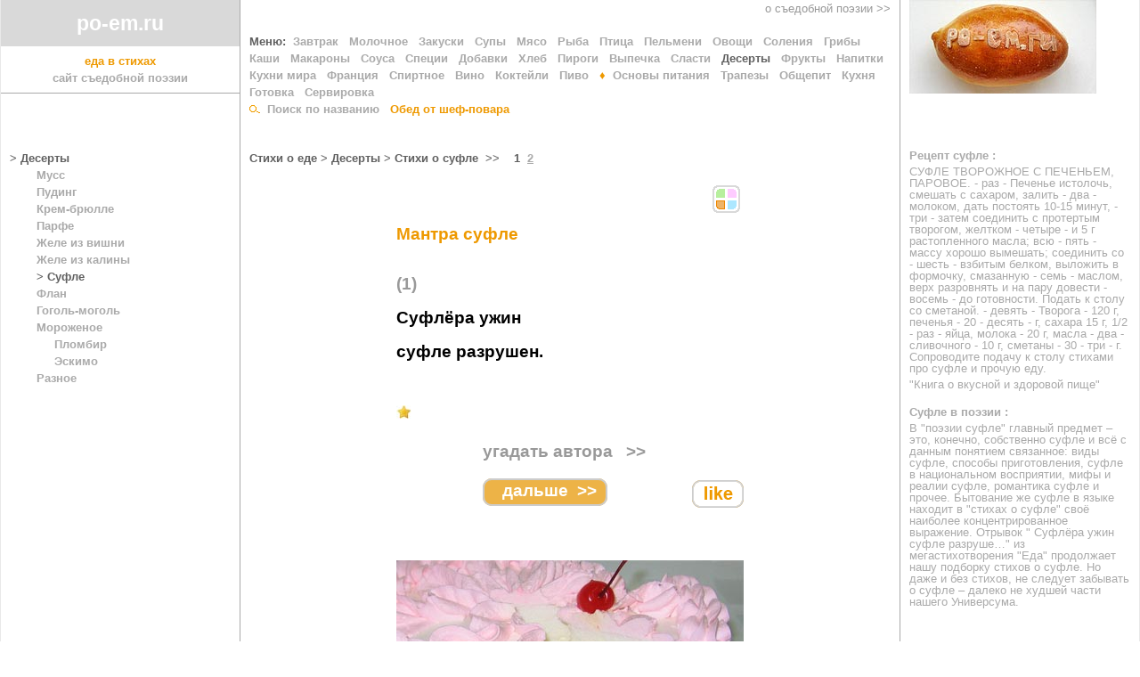

--- FILE ---
content_type: text/html; charset=utf-8
request_url: https://www.po-em.ru/stihi/desserty/sufle-1.html
body_size: 11221
content:
<!DOCTYPE HTML PUBLIC "-//W3C//DTD HTML 4.0 Transitional//EN">

<HTML>
    <HEAD><TITLE>Стихи про суфле с рецептами и фото - Крупнейший сайт стихов о еде - "Суфлёра ужин..."</TITLE>

<META http-equiv=Content-Type content="text/html; charset=utf-8">

<LINK href="/eda/style/eda-styles.css" type=text/css 
rel=stylesheet>

<META content="MSHTML 6.00.2600.0" name=GENERATOR>

<LINK rel="icon" href="http://www.po-em.ru/eda/pic/favicon.ico" type="image/x-icon">
<LINK rel="shortcut icon" href="http://www.po-em.ru/eda/pic/favicon.ico" type="image/x-icon">
<SCRIPT language=JavaScript type="text/javascript" src="/eda/script/swf_object.js"></SCRIPT>
<SCRIPT language=JavaScript type="text/javascript" src="/eda/script/mailcount.js"></SCRIPT>
<SCRIPT language=JavaScript src="/eda/script/over-mouse.js" type=text/javascript></SCRIPT>

    </HEAD>
	
	<BODY bgColor=#ffffff leftMargin="0" topMargin="0" marginheight="0" marginwidth="0" style="height:100%" onLoad="preloadImages()">

 <!-- Скрипт для flash -->  
<SCRIPT language=JavaScript type=text/javascript>

var thanks_jpg = "<IMG width='58' height='31' border='0' title='Спасибо за отзыв!' src='/eda/pic/thanks.gif'>";

var nno_thanks = new Image();
nno_thanks.src = 'http://www.po-em.ru/eda/pic/thanks.gif';

function changeDiv (k, n) {
document.getElementById(k).innerHTML= n;
}

var nno_flash = new Image();
nno_flash.src = 'http://www.po-em.ru/eda/pic/no_flash.gif';

var nno_show_color = new Image();
nno_show_color.src = 'http://www.po-em.ru/eda/pic/show_color.gif';

var nno_no_color = new Image();
nno_no_color.src = 'http://www.po-em.ru/eda/pic/no_color.gif';

var nno_show_sound = new Image();
nno_show_sound.src = 'http://www.po-em.ru/eda/pic/show_sound.gif';

var nno_no_sound = new Image();
nno_no_sound.src = 'http://www.po-em.ru/eda/pic/no_sound.gif';


var text_poem = new Array ();
text_poem[0] ="<p class='poem-grey' style='FONT-WEIGHT: 800'>(1)</p><p class='poem-grey'><font class='bright1'>Суфлё</font><font class='bright2'>ра ужин</font>&nbsp;</p><p class='poem-grey'><font class='bright2'>суфле</font> <font class='bright1'>разрушен</font>.</p><br><br>";
text_poem[1] ="<p class='poem-grey' style='FONT-WEIGHT: 800'>(1)</p><p class='poem'>Суфлёра ужин&nbsp;</p><p class='poem'>суфле разрушен.</p><br><br>";

var text_button_poem = new Array ();
text_button_poem[0] = "<p class='link-change-f'><a class='bright-2' href='javascript:void(0);' onclick=\"show_text(num_stat); setCookie('changetxt', num_stat, '1', '/'); return false;\" title='Переход к обычному тексту'><IMG width='31px' height='31px' border='0' title='Переход к обычному тексту' src='/eda/pic/no_color.gif'></a></p>";
text_button_poem[1] = "<p class='link-change-f'><a class='bright-1' href='javascript:void(0);' onclick=\"show_text(num_stat); setCookie('changetxt', num_stat, '1', '/'); return false;\" title='Нажать' ONMOUSEOVER=\"changeImages('c1', '/eda/pic/show_color_onmouse.gif'); return true;\" ONMOUSEOUT=\"changeImages('c1', '/eda/pic/show_color.gif'); return true;\"><IMG NAME='c1' width='31px' height='31px' border='0' title='Оттенить вкус' src='/eda/pic/show_color.gif'></a></p>";

var text_button_flash = new Array ();
text_button_flash[0] = "<p class='link-change-f'><a class='bright-3' href='javascript:void(0);' onClick=\"show_flash(num_flash, num_stat); setCookie('changeflash', num_flash, '1', '/'); return false;\" title='Отключить кино'><IMG width='31px' height='31px' border='0' title='Отключить кино' src='/eda/pic/no_flash.gif'></a></p>";
text_button_flash[1] = "<p class='link-change-f'><a class='bright-3' href='javascript:void(0);' onClick=\"show_flash(num_flash, num_stat); setCookie('changeflash', num_flash, '1', '/'); return false;\" title='Показать процесс' ONMOUSEOVER=\"changeImages('c3', '/eda/pic/show_flash_onmouse.gif'); return true;\" ONMOUSEOUT=\"changeImages('c3', '/eda/pic/show_flash.gif'); return true;\"><IMG NAME='c3' width='31px' height='31px' border='0' title='Показать процесс' src='/eda/pic/show_flash.gif'></a></p>";

var text_button_sound = new Array ();
text_button_sound[0] = "<p class='link-change-f'><a class='bright-3' href='javascript:void(0);' onClick=\"show_sound(num_sound); setCookie('changesound', num_sound, '1', '/'); return false;\" title='Отключить голос'><IMG width='31px' height='31px' border='0' title='Отключить голос' src='/eda/pic/no_sound.gif'></a></p>";
text_button_sound[1] = "<p class='link-change-f'><a class='bright-3' href='javascript:void(0);' onClick=\"show_sound(num_sound); setCookie('changesound', num_sound, '1', '/'); return false;\" title='Озвучить' ONMOUSEOVER=\"changeImages('c2', '/eda/pic/show_sound_onmouse.gif'); return true;\" ONMOUSEOUT=\"changeImages('c2', '/eda/pic/show_sound.gif'); return true;\"><IMG NAME='c2' width='31px' height='31px' border='0' title='Озвучить' src='/eda/pic/show_sound.gif'></a></p>";

var num_stat = "0";

var num_stat1 = "1";
if (num_stat == 1)
{num_stat1 = 0;}
else
{num_stat1 = 1;}


function show_text(k) {
document.getElementById("poem_div").innerHTML=text_poem[k];
document.getElementById("button_poem_div").innerHTML=text_button_poem[k];

if (num_stat == 1)
{num_stat = 0;}
else
{num_stat = 1;}
}

var num_sound = "0";


function show_sound(k) {
if (k==0) {
   var gol = new SWFObject('/eda/pic/golos.swf', 'golos', '1', '1', '8', '#ffffff'); gol.addVariable('propusk0', '1000'); gol.addVariable('propusk1', '100'); gol.addVariable('propusk2', '2000'); gol.addVariable('zvuk1', '/eda/sound/bell.mp3'); gol.addVariable('zvuk2', '/eda/sound/dzin.mp3'); gol.addVariable('golos1', '/eda/sound/golos1/desserty-sufle-1-1.mp3'); gol.addVariable('golos2', '/eda/sound/golos2/desserty-sufle-1-2.mp3');gol.addParam('allowScriptAccess', 'always'); gol.addParam('SAlign', 'TL'); gol.write('sound_div');   document.getElementById('button_sound_div').innerHTML=text_button_sound[0];
   num_sound=1;
   }
else
{
   document.getElementById("sound_div").innerHTML="";
   document.getElementById("button_sound_div").innerHTML=text_button_sound[1];
   num_sound=0;
}
}



var num_flash = "0";

function show_flash(k,m) {
if (k==0) {
   var so = new SWFObject('/eda/pic/poem.swf', 'eda', '390', '213', '8', '#ffffff'); so.addVariable('t00', '(1)'); so.addVariable('t11', ''); so.addVariable('t12', 'Суфлё'); so.addVariable('t13', ''); so.addVariable('t14', 'ра ужин'); so.addVariable('t15', ''); so.addVariable('t21', ''); so.addVariable('t22', 'суфле'); so.addVariable('t23', ' '); so.addVariable('t24', 'разрушен'); so.addVariable('t25', '.'); so.addVariable('next_url', '/stihi/desserty/sufle-2.html'); so.addVariable('n0', '12'); so.addVariable('n1', '24'); so.addVariable('n2', '18'); so.addVariable('pausa1', '1500'); so.addParam('allowScriptAccess', 'always'); so.addParam('SAlign', 'TL'); so.write('poem_div');   document.getElementById('button_poem_div').innerHTML='';
   document.getElementById('button_flash_div').innerHTML=text_button_flash[0];
   num_flash=1;
   }
else
{
if (m == 1)
{var s = 0;}
else
{var s = 1;}

   document.getElementById("poem_div").innerHTML=text_poem[s];
   document.getElementById("button_poem_div").innerHTML=text_button_poem[s];
   document.getElementById("button_flash_div").innerHTML=text_button_flash[1];
   num_flash=0;
}
}

function setCookie(name, value, expiredays, path, domain, secure) {
   if (expiredays) {
      var exdate=new Date();
      exdate.setDate(exdate.getDate()+expiredays);
      var expires = exdate.toGMTString();
   }
   document.cookie = name + "=" + escape(value) +
   ((expiredays) ? "; expires=" + expires : "") +
   ((path) ? "; path=" + path : "") +
   ((domain) ? "; domain=" + domain : "") +
   ((secure) ? "; secure" : "");
}
</SCRIPT>


<SCRIPT language=JavaScript src="/eda/style/dropmenu.js" type=text/javascript></SCRIPT>
		<!-- Скрипт добавления в Избранное -->
<SCRIPT language=JavaScript src="/eda/script/zakladki.js" type=text/javascript></SCRIPT>
 <!--[if lte IE 6]>   	
<SCRIPT language=JavaScript src="/eda/script/rubber.js" type=text/javascript></script>
 <![endif]--> 


<TABLE  border=0 cellSpacing=0 cellPadding=0 width=100% style="height:100%">

<!-- Первая строка-->
<TR vAlign=top style="height:1px"><TD class="fon"><IMG width="1px" height="1px" src="/eda/pic/point.gif"><BR></TD><TD id="sizelimit" class="widthlimit" align="center">
<DIV id="sizelimit">

		
		<!-- Таблица с логотипом --> 
	
 	<TABLE style="position:relative; left:0; top:0" cellSpacing=0 cellPadding=0 bgColor=#ffffff border=0 width=100%>
		<TBODY>
		
			<TR  vAlign=top>
				<TD width="21%">
	
	<!-- Логотип для стихов--> 

	<!-- Логотип для стихов --> 
<a href="/">
	<TABLE style="position:relative; left:0; top:0; border-bottom: 1px solid #aaaaaa" cellSpacing=0 cellPadding=0 width="100%" height="105px" bgColor=#d9d9d9>
    <TR vAlign=middle >
	<TD bgColor=#d9d9d9 align=center height="50%"><h1 class="logo">po-em.ru</h1></TD></TR>
    <TR vAlign=middle >
	<TD bgColor=#ffffff align=center height="50%"><p class="logo-sm"><font color="#ee9900">еда в стихах</font><br><font color="#aaaaaa">сайт съедобной поэзии</font></p></TD></TR>
	</TABLE>	
</a>		</TD>   
	
	<TD class="line" width=1><IMG width="1" height="1"src="/eda/pic/point.gif"><BR>

</TD>
	
				<TD>
    <!-- Стрелки возврата -->
		
	    <!-- Стрелки навигации --> 
	 	<TABLE bgColor=#ffffff border="0" width=100% cellSpacing=0 cellPadding=0>
			<TR vAlign=top align="left">
				<TD><p class="menu1" style="color:#aaaaaa">&nbsp;</p>
				</TD>
				<TD>
     <p class="menu-right">

    <a href="/text/about.html" title="О проекте" target="_blank">о съедобной поэзии &gt;&gt;</A></p>
	</TD></TR></TABLE><BR>





		<p class="menu1">
<strong>Меню:&nbsp </strong>

<a class='menu' href='/stihi/zavtrak/zlaki-1.html' title='Стихи про завтрак'>Завтрак</a>&nbsp;&nbsp; <a class='menu' href='/stihi/molochnoe/moloko-1.html' title='Стихи про молочное'>Молочное</a>&nbsp;&nbsp; <a class='menu' href='/stihi/zakuski/zakuski-1.html' title='Стихи про закуски'>Закуски</a>&nbsp;&nbsp; <a class='menu' href='/stihi/supy/schi-1.html' title='Стихи про супы'>Супы</a>&nbsp;&nbsp; <a class='menu' href='/stihi/myaso/govyadina-1.html' title='Стихи про мясо'>Мясо</a>&nbsp;&nbsp; <a class='menu' href='/stihi/ryba/podgotovka-1.html' title='Стихи про рыбу'>Рыба</a>&nbsp;&nbsp; <a class='menu' href='/stihi/ptitsa/podgotovka-1.html' title='Стихи про птицу'>Птица</a>&nbsp;&nbsp; <a class='menu' href='/stihi/pelmeni/pelmeni-1.html' title='Стихи про пельмени'>Пельмени</a>&nbsp;&nbsp; <a class='menu' href='/stihi/ovoschi/zelen-1.html' title='Стихи про овощи'>Овощи</a>&nbsp;&nbsp; <a class='menu' href='/stihi/soleniya/soleniya-1.html' title='Стихи про соления'>Соления</a>&nbsp;&nbsp; <a class='menu' href='/stihi/griby/griby-1.html' title='Стихи про грибы'>Грибы</a>&nbsp;&nbsp; <a class='menu' href='/stihi/kashi/kashi-1.html' title='Стихи про каши'>Каши</a>&nbsp;&nbsp; <a class='menu' href='/stihi/makaronnye/makarony-1.html' title='Стихи про макароны'>Макароны</a>&nbsp;&nbsp; <a class='menu' href='/stihi/sousa/sousa-1.html' title='Стихи про соуса'>Соуса</a>&nbsp;&nbsp; <a class='menu' href='/stihi/spetsii/spetsii-1.html' title='Стихи про специи'>Специи</a>&nbsp;&nbsp; <a class='menu' href='/stihi/dobavki/sol-1.html' title='Стихи про пищевые добавки'>Добавки</a>&nbsp;&nbsp; <a class='menu' href='/stihi/hleb/hleb-1.html' title='Стихи про хлеб'>Хлеб</a>&nbsp;&nbsp; <a class='menu' href='/stihi/pirogi/pirogi-1.html' title='Стихи про пироги'>Пироги</a>&nbsp;&nbsp; <a class='menu' href='/stihi/kchayu/baranki-1.html' title='Стихи про выпечку'>Выпечка</a>&nbsp;&nbsp; <a class='menu' href='/stihi/slasti/slasti-1.html' title='Стихи про сласти'>Сласти</a>&nbsp;&nbsp; <font class='nolink'>Десерты</font>&nbsp;&nbsp; <a class='menu' href='/stihi/frukty/frukty-1.html' title='Стихи про фрукты'>Фрукты</a>&nbsp;&nbsp; <a class='menu' href='/stihi/napitki/napitki-1.html' title='Стихи про напитки'>Напитки</a>&nbsp;&nbsp; <a class='menu' href='/stihi/national/kofepovenski-1.html' title='Стихи про кухни мира'>Кухни мира</a>&nbsp;&nbsp; <a class='menu' href='/stihi/france/anjou-1.html' title='Стихи про Францию'>Франция</a>&nbsp;&nbsp; <a class='menu' href='/stihi/alkogol/vvedenie-1.html' title='Стихи про спиртное'>Спиртное</a>&nbsp;&nbsp; <a class='menu' href='/stihi/vino/vino-1.html' title='Стихи про вино'>Вино</a>&nbsp;&nbsp; <a class='menu' href='/stihi/kokteyli/kokteyl-1.html' title='Стихи про коктейли'>Коктейли</a>&nbsp;&nbsp; <a class='menu' href='/stihi/pivo/pivo-1.html' title='Стихи про пиво'>Пиво</a>&nbsp;&nbsp; <a class='menu' href='/stihi/osnovy/vvedenie-1.html' title='Стихи про основы питания'><font class="orange">&#9830;</font>&nbsp Основы питания</a>&nbsp;&nbsp; <a class='menu' href='/stihi/trapezy/vidyedy-1.html' title='Стихи про трапезы'>Трапезы</a>&nbsp;&nbsp; <a class='menu' href='/stihi/obschepit/restoran-1.html' title='Стихи про общепит'>Общепит</a>&nbsp;&nbsp; <a class='menu' href='/stihi/kuhnya/kuhnya-1.html' title='Стихи про кухню'>Кухня</a>&nbsp;&nbsp; <a class='menu' href='/stihi/gotovka/gotovka-1.html' title='Стихи про готовку'>Готовка</a>&nbsp;&nbsp; <a class='menu' href='/stihi/servirovka/servirovka-1.html' title='Стихи про сервировку'>Сервировка</a>&nbsp;<br><a class="poisk" href='/main/ukazatel/index-eda.html' title="Полный список блюд"><IMG width='12' height='9' src='/eda/pic/zoom.gif' border='0' alt='Поиск стихотворений о еде'></a>&nbsp; <a class="poisk" href='/main/ukazatel/index-eda.html' title="Полный список блюд">Поиск по названию</a>&nbsp;&nbsp; <a class='obedlink' href='/menu/desserty/sufle-1.html' title='Предложение от шеф-повара'>Обед от шеф-повара</a></p>
				
	</TD>
	
				<TD class="line" width=1><IMG width="1" height="1"src="/eda/pic/point.gif"><BR>
				</TD>
	
				<TD width="21%" bgColor=#ffffff valign="top">
	<a href="/" style="margin-left:5px;"><IMG width="210" height="105"  hspace="5" src="/eda/pic/eda-sm-210-105.jpg" border="0" alt="Все стихи про суфле и прочую еду"></a>
				</TD>
			</TR>
			</TBODY> 
		</TABLE>
</DIV>
</TD><TD class="fon"><IMG width="1px" height="1px" src="/eda/pic/point.gif"><BR></TD></TR>
	
<!-- Вторая строка-->
<TR vAlign=top style="height:100%"><TD class="fon"><IMG width="1px" height="1px" src="/eda/pic/point.gif"><BR></TD><TD id="sizelimit" class="widthlimit" align="center">
<DIV id="sizelimit" style="height:100%">

 		<TABLE cellSpacing=0 cellPadding=0  bgColor=#ffffff border=0 width=100% style="height:100%">
		
	<!-- СУБ-МЕНЮ -->
	
			<TR vAlign=top>
			<TD width="21%"><br><br>
<p class='menu2-black'>&gt; Десерты</p><p class='menu3'><a class='menu' href='/stihi/desserty/muss-1.html' title='Стихи про мусс'>Мусс</a></p> <p class='menu3'><a class='menu' href='/stihi/desserty/puding-1.html' title='Стихи про пудинг'>Пудинг</a></p> <p class='menu3'><a class='menu' href='/stihi/desserty/krembrulle-1.html' title='Стихи про крем-брюлле'>Крем-брюлле</a></p> <p class='menu3'><a class='menu' href='/stihi/desserty/parfe-1.html' title='Стихи про парфе'>Парфе</a></p> <p class='menu3'><a class='menu' href='/stihi/desserty/zhelevishnya-1.html' title='Стихи про желе из вишни'>Желе из вишни</a></p> <p class='menu3'><a class='menu' href='/stihi/desserty/zhelekalina-1.html' title='Стихи про '>Желе из калины</a></p> <p class='menu3-black'>&gt;  Суфле</p> <p class='menu3'><a class='menu' href='/stihi/desserty/flan-1.html' title='Стихи про флан'>Флан</a></p> <p class='menu3'><a class='menu' href='/stihi/desserty/gogolmogol-1.html' title='Стихи про гоголь-моголь'>Гоголь-моголь</a></p> <p class='menu3'><a class='menu' href='/stihi/desserty/morozhenoe-1.html' title='Стихи про мороженое'>Мороженое</a></p> <p class='menu4'><a class='menu' href='/stihi/desserty/plombir-1.html' title='Стихи про пломбир'>Пломбир</a></p> <p class='menu4'><a class='menu' href='/stihi/desserty/eskimo-1.html' title='Стихи про эскимо'>Эскимо</a></p> <p class='menu3'><a class='menu' href='/stihi/desserty/raznoe-1.html' title='Стихи про разное'>Разное</a></p> <br>		
			</TD>
				<TD class="line" width=1><IMG width="1" height="1" src="/eda/pic/point.gif"><BR>
				</TD>

				
				
	<!-- СТИХОТВОРЕНИЕ -->
	<TD>
	<br><br>			
				<p class="menu1"><strong>Стихи о еде</strong> &gt; <strong>Десерты</strong> &gt; <strong>Стихи о суфле</strong>&nbsp; &gt;&gt; &nbsp;&nbsp;&nbsp;<font class='nolink'>1</font> &nbsp;<a class='menu' href=/stihi/desserty/sufle-2.html><u>2</u></a>  </p>				
				
<TABLE width="100%">
	<TR>
				<TD>&nbsp;</TD>
				<TD class="poem"><br>

<div style="float:right"><p class="interval">&nbsp;</p></div>
		
		<div id='button_flash_div' style="float:right">
<p class='link-change-f'><a class='bright-3' href='javascript:void(0);' onClick="show_flash(num_flash, num_stat); setCookie('changeflash', num_flash, '1', '/'); return false;" title='Показать процесс' ONMOUSEOVER="changeImages('c3', '/eda/pic/show_flash_onmouse.gif'); return true;" ONMOUSEOUT="changeImages('c3', '/eda/pic/show_flash.gif'); return true;"><IMG NAME='c3' width='31px' height='31px' border='0' title='Показать процесс' src='/eda/pic/show_flash.gif'></a></p>		</div>		

		<div id='button_sound_div'  style="float:right">
<p class='link-change-f'><a class='bright-3' href='javascript:void(0);' onClick="show_sound(num_sound); setCookie('changesound', num_sound, '1', '/'); return false;" title='Озвучить' ONMOUSEOVER="changeImages('c2', '/eda/pic/show_sound_onmouse.gif'); return true;" ONMOUSEOUT="changeImages('c2', '/eda/pic/show_sound.gif'); return true;"><IMG NAME='c2' width='31px' height='31px' border='0' title='Озвучить' src='/eda/pic/show_sound.gif'></a></p>		</div>		

		<div id='button_poem_div'  style="float:right">
<p class='link-change-f'><a class='bright-1' href='javascript:void(0);' onclick="show_text(num_stat); setCookie('changetxt', num_stat, '1', '/'); return false;" title='Нажать' ONMOUSEOVER="changeImages('c1', '/eda/pic/show_color_onmouse.gif'); return true;" ONMOUSEOUT="changeImages('c1', '/eda/pic/show_color.gif'); return true;"><IMG NAME='c1' width='31px' height='31px' border='0' title='Оттенить вкус' src='/eda/pic/show_color.gif'></a></p>		</div>

<br><br>


<p class="poem-zagol">
Мантра суфле</p>

<BR>

		
		<div id="poem_div">
<p class='poem-grey' style='FONT-WEIGHT: 800'>(1)</p><p class='poem'>Суфлёра ужин&nbsp;</p><p class='poem'>суфле разрушен.</p><br>		</div>	


<IMG width='17' height='15' title='Стольким читателям понравилось' src='/eda/pic/star-yellow.jpg' border='0' vspace='5'><IMG NAME='starbig' width='25' height='22' src='/eda/pic/25x22_white.jpg' border='0' vspace='0'><br><br>

<div id="sign_div" style="width:auto; position:relative; float:right">

<div id="sign_div_top">
<p class="podpis">
<a href="javascript:void(0);" onmouseover = "document.getElementById('who-author').style.visibility = 'visible';"><strong>угадать автора  &nbsp; &gt;&gt; &nbsp; </strong></a>&nbsp; &nbsp; &nbsp; &nbsp; &nbsp; &nbsp; &nbsp; &nbsp; &nbsp; &nbsp; 
 </p>
</div>
<BR>

<script language="JavaScript" type="text/javascript">
var sign_pm = "<p class='podpis'><a href='/text/about.html' title='Об авторе' target='_blank'><strong>Павел Митюшёв</strong></a>, из книги «Еда»</p>";
</script>

<div id="who-author"  style="width:19em; position:absolute; top:0px; left:0px; visibility:hidden; z-index:1; FONT-FAMILY: Arial, sans-serif; FONT-SIZE: 120%;  COLOR: #ffffff; FONT-WEIGHT: 800;  TEXT-DECORATION: none; BACKGROUND-COLOR: #edb347; BORDER: 2px solid #cccccc; PADDING-TOP:20px; PADDING-BOTTOM:35px; PADDING-LEFT:45px; PADDING-RIGHT:25px; BORDER-RADIUS: 10px">

Проверьте себя, кто автор:<BR><BR>

<a class='who-author' href='/text/about.html' title='Выбрать' onClick="window.open(this.href); document.getElementById('who-author').style.visibility = 'hidden'; changeDiv('sign_div_top', sign_pm); setCookie('whoauthor', '1', '100', '/'); return false;">1. 
Исаковский? &nbsp;&gt;&gt;</a><BR>

<a class='who-author' href='/text/about.html' title='Выбрать' onClick="window.open(this.href); document.getElementById('who-author').style.visibility = 'hidden'; changeDiv('sign_div_top', sign_pm); setCookie('whoauthor', '1', '100', '/'); return false;">2. 
Цветаева? &nbsp;&gt;&gt;</a><BR>

<a class='who-author' href='/text/about.html' title='Выбрать' onClick="window.open(this.href); document.getElementById('who-author').style.visibility = 'hidden'; changeDiv('sign_div_top', sign_pm); setCookie('whoauthor', '1', '100', '/'); return false;">3. Другой русский поэт? &nbsp;&gt;&gt;</a><BR>

<a class='who-author' href='/text/about.html' title='Выбрать' onClick="window.open(this.href); document.getElementById('who-author').style.visibility = 'hidden'; changeDiv('sign_div_top', sign_pm); setCookie('whoauthor', '1', '100', '/'); return false;">4. Компьютерная программа? &nbsp;&gt;&gt;</a>

</div>
<div id='i_like_div' style="position:relative; float:right"><a href='javascript:void(0);' onClick="changeDiv('i_like_div', thanks_jpg); changeImages('starbig', '/eda/pic/star-yellow-big.jpg'); sendcountstars('desserty', 'sufle', '1'); return false;" ONMOUSEOVER="changeImages('good','/eda/pic/push.gif'); changeImages('starbig', '/eda/pic/star-yellow-big.jpg'); return true;" ONMOUSEOUT="changeImages('good', '/eda/pic/good.gif'); changeImages('starbig', '/eda/pic/25x22_white.jpg'); return true;"><IMG NAME='good' width='58' height='31' border='0' title='Понравилось - жмите!' src='/eda/pic/good.gif'></a></div>

<p class='next' style='text-align: left'><a class='big-link' href='/stihi/desserty/sufle-2.html' title='Следующее стихотворение'>&nbsp;&nbsp; дальше &nbsp;&gt;&gt;&nbsp;</a></p><BR>
</div>


				</TD>
				<TD>&nbsp;</TD>
	</TR>
	


				<TR>
					<TD>&nbsp;</TD>
					<TD class="poem">

&nbsp;



					</TD>
					<TD>&nbsp;</TD>
				</TR>

				<TR>
					<TD>&nbsp;</TD>
					<TD class="poem"><div style="margin-left: 90px">&nbsp;</div>
					</TD>
					<TD>&nbsp;</TD>
				</TR>
	

<!-- ФОТОГРАФИИ -->

	<TR>
				<TD>&nbsp;</TD>
				<TD class="poem">		
				
				<font style="color:#aaaaaa; font-size:70%; font-weight:200">
<IMG width='390' height='260' src='/eda/foto/eda-foto-453.jpg' border='0' alt='Все стихи про суфле и прочую еду'> <br></font>

<BR><BR><BR>

<NOINDEX>
<!-- Кнопка добавления ссылки в Twitter --> 
<a href="https://twitter.com/intent/tweet?text=%D0%A0%D0%8E%D0%A1%E2%80%9A%D0%A0%D1%91%D0%A1%E2%80%A6%D0%A0%D1%91+%D0%A0%D1%97%D0%A1%D0%82%D0%A0%D1%95+%D0%A1%D0%83%D0%A1%D1%93%D0%A1%E2%80%9E%D0%A0%C2%BB%D0%A0%C2%B5+%D0%A0%D1%9F%D0%A0%C2%B0%D0%A0%D0%86%D0%A0%C2%BB%D0%A0%C2%B0+%D0%A0%D1%9A%D0%A0%D1%91%D0%A1%E2%80%9A%D0%A1%D0%8B%D0%A1%E2%82%AC%D0%A1%E2%80%98%D0%A0%D0%86%D0%A0%C2%B0%2C+%D0%A0%D1%91+%D0%A0%D0%86%D0%A0%D1%95%D0%A0%D1%95%D0%A0%C2%B1%D0%A1%E2%80%B0%D0%A0%C2%B5+-+%D0%A1%E2%80%A0%D0%A0%C2%B5%D0%A0%C2%BB%D0%A1%E2%80%B9%D0%A0%E2%84%96+%D0%A1%D0%83%D0%A0%C2%B0%D0%A0%E2%84%96%D0%A1%E2%80%9A+%D0%A1%D0%83%D0%A1%D0%89%D0%A0%C2%B5%D0%A0%D2%91%D0%A0%D1%95%D0%A0%C2%B1%D0%A0%D0%85%D0%A0%D1%95%D0%A0%E2%84%96+%D0%A0%D1%97%D0%A0%D1%95%D0%A1%D0%8C%D0%A0%C2%B7%D0%A0%D1%91%D0%A0%D1%91+www.po-em.ru+-+&url=http%3A%2F%2Fwww.po-em.ru%2Fstihi%2Fdesserty%2Fsufle-1.html" target='_blank' title='Кинуть ссылку в Twitter' rel="nofollow"  onclick="window.open(this.href,this.target,'width=600, height=300'+
'toolbar=yes,menubar=yes,scrollbars=yes,resizable=yes,location=yes,top=80,left=80,status=yes'); sendcount('Twitter', 'sufle1'); return false;" ONMOUSEOVER="changeImages('twitter', '/eda/pic/twitter_mouse_over.gif'); return true;" ONMOUSEOUT="changeImages('twitter', '/eda/pic/twitter_mouse_out.gif'); return true;"><IMG name="twitter" width='31' height='31' src='/eda/pic/twitter_mouse_out.gif' border='0' alt='Кинуть ссылку в Twitter'></a>  

<!-- Кнопка добавления ссылки в Facebook --> 
<a href="http://www.facebook.com/sharer/sharer.php?u=http%3A%2F%2Fwww.po-em.ru%2Fstihi%2Fdesserty%2Fsufle-1.html" target='_blank' title='Добавить ссылку в Facebook' rel="nofollow"  onclick="window.open(this.href,this.target,'width=600, height=400'+
'toolbar=yes,menubar=yes,scrollbars=yes,resizable=yes,location=yes,top=80,left=80,status=yes'); sendcount('Facebook', 'sufle1'); return false;" ONMOUSEOVER="changeImages('facebook', '/eda/pic/facebook_mouse_over.gif'); return true;" ONMOUSEOUT="changeImages('facebook', '/eda/pic/facebook_mouse_out.gif'); return true;"><IMG name="facebook" width='31' height='31' src='/eda/pic/facebook_mouse_out.gif' border='0' alt='Добавить ссылку в свой Facebook'></a> 

<!-- Кнопка добавления ссылки в Google Buzz --> 
<a href="http://www.google.com/reader/link?url=http%3A%2F%2Fwww.po-em.ru%2Fstihi%2Fdesserty%2Fsufle-1.html&title=%D0%A0%D0%8E%D0%A1%E2%80%9A%D0%A0%D1%91%D0%A1%E2%80%A6%D0%A0%D1%91+%D0%A0%D1%97%D0%A1%D0%82%D0%A0%D1%95+%D0%A1%D0%83%D0%A1%D1%93%D0%A1%E2%80%9E%D0%A0%C2%BB%D0%A0%C2%B5+%D0%A0%D1%9F%D0%A0%C2%B0%D0%A0%D0%86%D0%A0%C2%BB%D0%A0%C2%B0+%D0%A0%D1%9A%D0%A0%D1%91%D0%A1%E2%80%9A%D0%A1%D0%8B%D0%A1%E2%82%AC%D0%A1%E2%80%98%D0%A0%D0%86%D0%A0%C2%B0%2C+%D0%A0%D1%91+%D0%A0%D0%86%D0%A0%D1%95%D0%A0%D1%95%D0%A0%C2%B1%D0%A1%E2%80%B0%D0%A0%C2%B5+-+%D0%A1%E2%80%A0%D0%A0%C2%B5%D0%A0%C2%BB%D0%A1%E2%80%B9%D0%A0%E2%84%96+%D0%A1%D0%83%D0%A0%C2%B0%D0%A0%E2%84%96%D0%A1%E2%80%9A+%D0%A1%D0%83%D0%A1%D0%89%D0%A0%C2%B5%D0%A0%D2%91%D0%A0%D1%95%D0%A0%C2%B1%D0%A0%D0%85%D0%A0%D1%95%D0%A0%E2%84%96+%D0%A0%D1%97%D0%A0%D1%95%D0%A1%D0%8C%D0%A0%C2%B7%D0%A0%D1%91%D0%A0%D1%91+www.po-em.ru+-+&srcTitle=%D0%A0%D0%8E%D0%A0%C2%B0%D0%A0%E2%84%96%D0%A1%E2%80%9A+%D0%A1%D0%83%D0%A1%D0%89%D0%A0%C2%B5%D0%A0%D2%91%D0%A0%D1%95%D0%A0%C2%B1%D0%A0%D0%85%D0%A0%D1%95%D0%A0%E2%84%96+%D0%A0%D1%97%D0%A0%D1%95%D0%A1%D0%8C%D0%A0%C2%B7%D0%A0%D1%91%D0%A0%D1%91+%3A+%D0%A0%D0%8E%D0%A1%E2%80%9A%D0%A0%D1%91%D0%A1%E2%80%A6%D0%A0%D1%91+%D0%A0%D1%97%D0%A1%D0%82%D0%A0%D1%95+%D0%A0%C2%B5%D0%A0%D2%91%D0%A1%D1%93+%D0%A0%D1%9F%D0%A0%C2%B0%D0%A0%D0%86%D0%A0%C2%BB%D0%A0%C2%B0+%D0%A0%D1%9A%D0%A0%D1%91%D0%A1%E2%80%9A%D0%A1%D0%8B%D0%A1%E2%82%AC%D0%A1%E2%80%98%D0%A0%D0%86%D0%A0%C2%B0&srcUrl=www.po-em.ru" target='_blank' title='Добавить ссылку в Живую Ленту Google' rel="nofollow"  onclick="window.open(this.href,this.target,'width=600, height=400'+
'toolbar=yes,menubar=yes,scrollbars=yes,resizable=yes,location=yes,top=80,left=80,status=yes'); sendcount('Google', 'sufle1'); return false;" ONMOUSEOVER="changeImages('google', '/eda/pic/google_mouse_over.gif'); return true;" ONMOUSEOUT="changeImages('google', '/eda/pic/google_mouse_out.gif'); return true;"><IMG name="google" width='31' height='31' src='/eda/pic/google_mouse_out.gif' border='0' alt='Добавить ссылку в Живую Ленту Google'></a>  

<!-- Кнопка добавления ссылки в Vkontakte --> 
<a href="http://vkontakte.ru/share.php?url=http://www.po-em.ru/stihi/desserty/sufle-1.html" target='_blank' title='Добавить ссылку в Vkontakte' rel="nofollow"  onclick="window.open(this.href,this.target,'width=600, height=400'+
'toolbar=yes,menubar=yes,scrollbars=yes,resizable=yes,location=yes,top=80,left=80,status=yes'); sendcount('Vkontakte', 'sufle1'); return false;" ONMOUSEOVER="changeImages('vkontakte', '/eda/pic/vkontakte_mouse_over.gif'); return true;" ONMOUSEOUT="changeImages('vkontakte', '/eda/pic/vkontakte_mouse_out.gif'); return true;"><IMG name="vkontakte" width='31' height='31' src='/eda/pic/vkontakte_mouse_out.gif' border='0' alt='Добавить ссылку в Vkontakte'></a> 

<!-- Кнопка добавления ссылки в Одноклассников --> 
<a href="http://www.odnoklassniki.ru/dk?st.cmd=addShare&st.s=1&st._surl=http%3A%2F%2Fwww.po-em.ru%2Fstihi%2Fdesserty%2Fsufle-1.html" target='_blank' title='Добавить ссылку в Одноклассников' rel="nofollow"  onclick="window.open(this.href,this.target,'width=600, height=400'+
'toolbar=yes,menubar=yes,scrollbars=yes,resizable=yes,location=yes,top=80,left=80,status=yes'); sendcount('Odnoklassniki', 'sufle1'); return false;" ONMOUSEOVER="changeImages('odnoklassniki', '/eda/pic/odnoklassniki_mouse_over.gif'); return true;" ONMOUSEOUT="changeImages('odnoklassniki', '/eda/pic/odnoklassniki_mouse_out.gif'); return true;"><IMG name="odnoklassniki" width='31' height='31' src='/eda/pic/odnoklassniki_mouse_out.gif' border='0' alt='Добавить ссылку в Одноклассников'></a> 

<!-- Кнопка добавления ссылки в Живой Журнал --> 
<a href="http://www.livejournal.com/update.bml?event=%D0%A0%C2%A0%D0%A0%C2%B5%D0%A0%D1%94%D0%A0%D1%95%D0%A0%D1%98%D0%A0%C2%B5%D0%A0%D0%85%D0%A0%D2%91%D0%A1%D1%93%D0%A1%D0%8B%3A+%D0%A1%D0%83%D0%A1%E2%80%9A%D0%A0%D1%91%D0%A1%E2%80%A6%D0%A0%D1%91+%D0%A0%D1%97%D0%A1%D0%82%D0%A0%D1%95+%D0%A1%D0%83%D0%A1%D1%93%D0%A1%E2%80%9E%D0%A0%C2%BB%D0%A0%C2%B5+%D0%A0%D1%9F%D0%A0%C2%B0%D0%A0%D0%86%D0%A0%C2%BB%D0%A0%C2%B0+%D0%A0%D1%9A%D0%A0%D1%91%D0%A1%E2%80%9A%D0%A1%D0%8B%D0%A1%E2%82%AC%D0%A1%E2%80%98%D0%A0%D0%86%D0%A0%C2%B0+-+%3Ca+href%3Dhttp%3A%2F%2Fwww.po-em.ru%2Fstihi%2Fdesserty%2Fsufle-1.html%3E++++www.po-em.ru%2Fstihi%2Fdesserty%2Fsufle-1.html%3C%2Fa%3E+-+%D0%A0%D1%91+%D0%A0%D0%86%D0%A0%D1%95%D0%A0%D1%95%D0%A0%C2%B1%D0%A1%E2%80%B0%D0%A0%C2%B5+-+%D0%A1%E2%80%A0%D0%A0%C2%B5%D0%A0%C2%BB%D0%A1%E2%80%B9%D0%A0%E2%84%96+%D0%A1%D0%83%D0%A0%C2%B0%D0%A0%E2%84%96%D0%A1%E2%80%9A+%D0%A1%D0%83%D0%A1%D0%89%D0%A0%C2%B5%D0%A0%D2%91%D0%A0%D1%95%D0%A0%C2%B1%D0%A0%D0%85%D0%A0%D1%95%D0%A0%E2%84%96+%D0%A0%D1%97%D0%A0%D1%95%D0%A1%D0%8C%D0%A0%C2%B7%D0%A0%D1%91%D0%A0%D1%91+%3Ca+href%3Dhttp%3A%2F%2Fwww.po-em.ru%3Ewww.po-em.ru%3C%2Fa%3E.&subject=%D0%A0%D0%8E%D0%A1%E2%80%9A%D0%A0%D1%91%D0%A1%E2%80%A6%D0%A0%D1%91+%D0%A0%D1%97%D0%A1%D0%82%D0%A0%D1%95+%D0%A1%D0%83%D0%A1%D1%93%D0%A1%E2%80%9E%D0%A0%C2%BB%D0%A0%C2%B5" target='_blank' title='Написать в свой ЖЖ' rel="nofollow"  onclick="window.open(this.href,this.target,'width=700, height=600'+
'toolbar=yes,menubar=yes,scrollbars=yes,resizable=yes,location=yes,top=80,left=80,status=yes'); sendcount('LJ', 'sufle1'); return false;" ONMOUSEOVER="changeImages('lj', '/eda/pic/lj_mouse_over.gif'); return true;" ONMOUSEOUT="changeImages('lj', '/eda/pic/lj_mouse_out.gif'); return true;"><IMG name="lj" width='31' height='31' src='/eda/pic/lj_mouse_out.gif' border='0' alt='Написать в свой ЖЖ'></a>
</NOINDEX>



		<div id="sound_div">
		</div>

<SCRIPT language=JavaScript src="/eda/script/player_check.js" type=text/javascript></script>	                     
				</TD>
				<TD>&nbsp;</TD>
	</TR>
</TABLE

	</TD>		
				<TD class="line" width=1><IMG width="1" height="1"src="/eda/pic/point.gif"><BR>
				</TD>
	
	<!-- Карта страны -->
				<TD width=21%>

				<br><br>

<!-- Ссылки на другие ресурсы - отключены

<p class='menu1'>
<strong>Другие ресурсы:</strong><br>
<a class='menu' target='_blank' href='http://www.geopoesia.ru' title='Библиотека стихов о странах мира'>- Гео-поэзия &gt;</a><br>
<a class='menu' target='_blank' href='http://www.pushkin20.ru' title='Пушкин 2.0 Павла Митюшёва'>- Пушкинский движок &gt;</a><br>
<a class='menu' target='_blank' href='http://www.mibook.ru' title='Полная версия Белой Книги'>- Гипер-книга &gt;</a><br>
<a class='menu' target='_blank' href='http://www.mybio.ru/zapiski/prilozh/01-crusoe/page1.html' title='Путешествие Робинзона Крузо по Вологодской губернии'>- Робинзон Крузо в России &gt;</a><br>
</p><br>


-->

<p class='comment1' style='margin-bottom: 5px'><strong>Рецепт суфле :</strong></p><p class='comment1'><NOINDEX>СУФЛЕ ТВОРОЖНОЕ С ПЕЧЕНЬЕМ, ПАРОВОЕ. - раз - Печенье истолочь, смешать с сахаром, залить - два - молоком, дать постоять 10-15 минут, - три - затем соединить с протертым творогом, желтком - четыре - и 5 г растопленного масла; всю - пять - массу хорошо вымешать; соединить со - шесть - взбитым белком, выложить в формочку, смазанную - семь - маслом, верх разровнять и на пару довести - восемь - до готовности. Подать к столу со сметаной. - девять - Творога - 120 г, печенья - 20 - десять - г, сахара 15 г, 1/2 - раз - яйца, молока - 20 г, масла - два - сливочного - 10 г, сметаны - 30 - три - г. Сопроводите подачу к столу стихами про суфле и прочую еду.</NOINDEX></p><p class='comment1' style='margin-top: 5px'>"Книга о вкусной и здоровой пище"</p><br><p class='comment1' style='margin-bottom: 5px'><strong>Суфле в поэзии : </strong></p><p class='comment1'>В "поэзии суфле" главный предмет – это, конечно, собственно суфле и всё с данным понятием связанное: виды суфле, способы приготовления, суфле в национальном восприятии, мифы и реалии суфле, романтика суфле и прочее. Бытование же суфле в языке находит в "стихах о суфле" своё наиболее концентрированное выражение. Отрывок " Суфлёра ужин суфле разруше…" из мегастихотворения "Еда" продолжает нашу подборку стихов о суфле. Но даже и без стихов, не следует забывать о суфле – далеко не худшей части нашего Универсума.</p><br>

<br>
				</TD>
			</TR>
	
			<TR vAlign=top height="5">
				<TD  width="21%">	
<h1 class="keywords">все стихи про суфле и проч.</h1>
				</TD>
					 	
				<TD class="line" width=1><IMG width="1" height="1" src="/eda/pic/point.gif"><BR>
				</TD>

	<!-- Подпись -->
				<!-- Подпись -->
				<TD valign="bottom">
&nbsp;
				</TD>
	
				<TD class="line" width=1><IMG width="1" height="1" src="/eda/pic/point.gif"><BR>
				</TD>

	<!-- Скачать -->
				<TD style="width: 21%" valign="bottom"><h1 class="keywords"><a class='grey' href="/eda/load/geopoesia_eda_desserty.zip"><font class='plane'>скачать стихи про суфле&nbsp; &gt;&gt;</font><br></a></h1></TD>
			</TR>
	
	</TABLE>

</DIV>
</TD><TD class="fon"><IMG width="1px" height="1px" src="/eda/pic/point.gif"><BR></TD></TR>
	
<!-- Третья строка-->
<TR vAlign=bottom><TD class="fon"><IMG width="1px" height="1px" src="/eda/pic/point.gif"><BR></TD><TD id="sizelimit" class="widthlimit" align="center">
<DIV id="sizelimit">

	<TABLE  style="position:relative; left:0; top:0" cellSpacing=0 cellPadding=0  bgColor=#ffffff border=0 width=100%>
	<TBODY>
		<TR vAlign=top width=100%>
			<TD class="line" width=100% height="1"><IMG width="1" height="1" src="/eda/pic/point.gif"></TD>
		</TR>
		
		<TR vAlign=top width=100%>
			<TD width=100%>
	
			<TABLE width="100%" height="10" border="0" align="right" cellpadding="0" cellspacing="0">

<!-- Выпадающее меню с формой 	-->
&nbsp;	
	
<!-- Нижняя полоса --> 
	<TR vAlign=top width=100%>
	<TD bgcolor="#ffdd88" width=100% height="20"><IMG width="1" height="1"src="/eda/pic/point.gif"></TD></TR>
	
<!-- Отправить письмо веб-мастеру --> 
		<!-- Отправить E-mail --> 
	
	<TR vAlign=top width=100% height="10px">
    <td width="100%" style="margin-top: 20px" height="10" bgcolor="#ffffff"><p class="menu-right"><font class='light-gray'> mail: </font><a class='next' name="maildown" href="#maildown" onClick = "setVisible('geomail', 1)"><font class='plane'>po-em.ru</font></a><font class='light-gray'>&nbsp;&nbsp; Copyright (C) 1998 - 2011</font></p></td>
          </tr>
          
		  <tr> 
          <td height="20" id = "geomail1" valign="top" style = "display: none"> <div  align="right"><br>
			
			<form name="geomail" action='/eda/script/sendcomment.php' method='post' target='_blank'>

<script language="JavaScript" type="text/javascript"> 
<!-- 
place = location.href
document.write ('<input type="hidden" name="fromwhere" value="' + place + ' " >')
-->
</script>

<font style="FONT-FAMILY: Arial, sans-serif; FONT-SIZE: 83%; FONT-WEIGHT: 200; COLOR: #aaaaaa">Напишите редактору. Он обрадуется&nbsp;&nbsp;</font><br>
<textarea name='comment' cols=70 rows=3 WRAP="virtual"></textarea><br><br>

<font style="FONT-FAMILY: Arial, sans-serif; FONT-SIZE: 83%; FONT-WEIGHT: 200; COLOR: #aaaaaa">Имя:</font>
<input type='text' size=18 name='fio'>&nbsp;&nbsp;

<font style="FONT-FAMILY: Arial, sans-serif; FONT-SIZE: 83%; FONT-WEIGHT: 200; COLOR: #aaaaaa">Ваш mail:</font>
<input type='text' size=18 name='hismail'><br><br>

<font style="FONT-FAMILY: Arial, sans-serif; FONT-SIZE: 83%; FONT-WEIGHT: 200; COLOR: #aaaaaa">Надеемся, Вы не робот. Контрольный вопрос: напишите первое слово этого предложения</font>
<input type='text' size=18 name='question'><br><br>

<input type='submit' name="submitmail" value='отправить'>
<input type="Reset" value="очистить"><br><br><br><br>

</form>

</div></td></tr>	
<!-- Счётчики --> 
		<!-- Счётчики -->
	
	<TR height="10px"><td height="10px">
	
<DIV align=left style="margin-left:10px; margin-right:10px">	

<NOINDEX>

<!--LiveInternet counter--><script type="text/javascript"><!--
document.write("<a href='http://www.liveinternet.ru/click' "+
"target=_blank><img src='//counter.yadro.ru/hit?t44.1;r"+
escape(document.referrer)+((typeof(screen)=="undefined")?"":
";s"+screen.width+"*"+screen.height+"*"+(screen.colorDepth?
screen.colorDepth:screen.pixelDepth))+";u"+escape(document.URL)+
";"+Math.random()+
"' alt='' title='LiveInternet' "+
"border='0' width='31' height='31'><\/a>")
//--></script><!--/LiveInternet-->



</NOINDEX>
	
</DIV><br>
	</td></tr>	<TR>
		<TD>
<h1 class="keywords">	

<!-- было $LINK_LEMAN - закрыто -->			

</h1><br>			
		</TD>
	</TR>
	</TABLE>
	</TBODY>
	</TABLE>
	
</DIV>
</TD><TD class="fon"><IMG width="1px" height="1px" src="/eda/pic/point.gif"><BR></TD></TR>
</TABLE>

</BODY>
</HTML>

--- FILE ---
content_type: text/css
request_url: https://www.po-em.ru/eda/style/eda-styles.css
body_size: 2069
content:
/* Стиль для Еды */

h1.logo {FONT-FAMILY: Arial, sans-serif; FONT-SIZE: 23px; text-aling: center; FONT-WEIGHT: bold; COLOR: #ffffff; line-height: 150%; text-indent: 0; margin-top: 5px;  margin-bottom: 5px; margin-left: 0px; margin-right: 0px}

h1 {FONT-FAMILY: Arial, sans-serif; FONT-SIZE: 120%; FONT-WEIGHT: 200; COLOR: #aaaaaa; line-height: 100%; text-indent: 0px; margin-top: 0px;  margin-bottom: 20px; margin-left: 0px; margin-right: 0px}

h1.keywords {FONT-FAMILY: Arial, sans-serif; FONT-SIZE: 83%; FONT-WEIGHT: 200; COLOR: #aaaaaa; TEXT-ALIGN: left; line-height: 120%; text-indent: 0px; margin-top: 0px;  margin-bottom: 0px; margin-left: 10px; margin-right: 5px}

p.menu1 {FONT-FAMILY: Arial, sans-serif; FONT-SIZE: 83%; FONT-WEIGHT: 200; COLOR: #606060; TEXT-ALIGN: left; line-height: 150%; text-indent: 0; margin-top: 0px;  margin-bottom: 0px; margin-left: 10px; margin-right: 10px}

p.menu3 {FONT-FAMILY: Arial, sans-serif; FONT-SIZE: 83%; FONT-WEIGHT: 200; COLOR: #606060; TEXT-ALIGN: left; line-height: 150%; text-indent: 0; margin-top: 0px;  margin-bottom: 0px; margin-left: 40px; margin-right: 0px}

p.menu3-black {FONT-FAMILY: Arial, sans-serif; FONT-SIZE: 83%; FONT-WEIGHT: 800; COLOR: #606060; TEXT-ALIGN: left; line-height: 150%; text-indent: 0; margin-top: 0px;  margin-bottom: 0px; margin-left: 40px; margin-right: 0px; text-decoration: none}

p.menu4 {FONT-FAMILY: Arial, sans-serif; FONT-SIZE: 83%; FONT-WEIGHT: 200; COLOR: #606060; TEXT-ALIGN: left; line-height: 150%; text-indent: 0; margin-top: 0px;  margin-bottom: 0px; margin-left: 60px; margin-right: 0px}

p.menu4-black {FONT-FAMILY: Arial, sans-serif; FONT-SIZE: 83%; FONT-WEIGHT: 800; COLOR: #606060; TEXT-ALIGN: left; line-height: 150%; text-indent: 0; margin-top: 0px;  margin-bottom: 0px; margin-left: 60px; margin-right: 0px; text-decoration: none}

p.menu2-black {FONT-FAMILY: Arial, sans-serif; FONT-SIZE: 83%; FONT-WEIGHT: 800; COLOR: #606060; TEXT-ALIGN: left; line-height: 150%; text-indent: 0; margin-top: 0px;  margin-bottom: 0px; margin-left: 10px; margin-right: 10px; text-decoration: none}

p.poem {FONT-FAMILY: Arial, sans-serif; FONT-SIZE: 120%; FONT-WEIGHT: 800; COLOR: #000000; TEXT-ALIGN: left; line-height: 200%; text-indent: -120px;  margin-top: 0px;  margin-bottom: 0px; margin-left: 120px; margin-right: 0px}

p.poem-grey {FONT-FAMILY: Arial, sans-serif; FONT-SIZE: 120%; FONT-WEIGHT: 800; COLOR: #999999; TEXT-ALIGN: left; line-height: 200%; text-indent: -120px;  margin-top: 0px;  margin-bottom: 0px; margin-left: 120px; margin-right: 0px}

p.poem-zagol {FONT-FAMILY: Arial, sans-serif; FONT-SIZE: 120%; FONT-WEIGHT: 800; COLOR: #ee9900; TEXT-ALIGN: left; line-height: 200%; text-indent: -120px;  margin-top: 0px;  margin-bottom: 0px; margin-left: 120px; margin-right: 0px; text-decoration: none}

p.menu-right {FONT-FAMILY: Arial, sans-serif; FONT-SIZE: 83%; FONT-WEIGHT: 200; COLOR: #606060; TEXT-ALIGN: right; line-height: 150%; text-indent: 0; margin-top: 0px;  margin-bottom: 0px; margin-left: 10px; margin-right: 10px}

p.comment1 {FONT-FAMILY: Arial, sans-serif; FONT-SIZE: 83%; FONT-WEIGHT: 200; COLOR: #aaaaaa; TEXT-ALIGN: left; line-height: 100%; text-indent: 0; margin-top: 0px;  margin-bottom: 0px; margin-left: 10px; margin-right: 10px}

p.logo {FONT-FAMILY: Arial, sans-serif; FONT-SIZE: 23px; text-aling: center; FONT-WEIGHT: bold; COLOR: #ee9900; line-height: 150%; text-indent: 0; margin-top: 5px;  margin-bottom: 5px; margin-left: 0px; margin-right: 0px}

p.comment {FONT-FAMILY: Arial, sans-serif; FONT-SIZE: 83%; FONT-WEIGHT: 200; COLOR: #606060; TEXT-ALIGN: left; line-height: 150%; text-indent: 0; margin-top: 0px;  margin-bottom: 0px; margin-left: 10px; margin-right: 10px}

p.logo-sm {FONT-FAMILY: Arial, sans-serif; FONT-SIZE: 13px; text-align: center; FONT-WEIGHT: bold; COLOR: #ee9900; line-height: 150%; text-indent: 0;  margin-top: 5px;  margin-bottom: 5px; margin-left: 0px; margin-right: 0px}

p.slog {FONT-FAMILY: Arial, sans-serif; FONT-SIZE: 70%; FONT-WEIGHT: bold; COLOR: #606060; TEXT-ALIGN: center; line-height: 150%; text-indent: 0; margin-top: 0px;  margin-bottom: 0px; margin-left: 1em; margin-right: 0px}

p.main {FONT-FAMILY: Arial, sans-serif; FONT-SIZE: 100%; FONT-WEIGHT: 200; COLOR: #606060; TEXT-ALIGN: justify; line-height: 150%; text-indent: 0px; margin-top: 0px;  margin-bottom: 0px; margin-left: 10px; margin-right: 10px}

p.main-h {FONT-FAMILY: Arial, sans-serif; FONT-SIZE: 100%; FONT-WEIGHT: bold; COLOR: #999999; TEXT-ALIGN: center; line-height: 150%; text-indent: 0; margin-top: 0px;  margin-bottom: 0px; margin-left: 10px; margin-right: 10px}

p.next {FONT-FAMILY: Arial, sans-serif; FONT-SIZE: 100%; FONT-WEIGHT: 800; COLOR: #ee9900; TEXT-ALIGN: right; line-height: 150%; text-indent: 0; margin-top: 0px;  margin-bottom: 0px; margin-left: 0px; margin-right: 0px}

p.podpis {FONT-FAMILY: Arial, sans-serif; FONT-SIZE: 120%; FONT-WEIGHT: 200; COLOR: #999999; TEXT-ALIGN: left; line-height: 150%; text-indent: 0; margin-top: 0px;  margin-bottom: 0px; margin-left: 0px; margin-right: 0px}

p.index1 {FONT-FAMILY: Arial, sans-serif; FONT-SIZE: 100%; FONT-WEIGHT: 800; COLOR: #aaaaaa; TEXT-ALIGN: left; line-height: 100%; text-indent: 0; margin-top: 10px;  margin-bottom: 0px; margin-left: 10px; margin-right: 10px}

p.index1-grey {FONT-FAMILY: Arial, sans-serif; FONT-SIZE: 100%; FONT-WEIGHT: 800; COLOR: #999999; TEXT-ALIGN: left; line-height: 100%; text-indent: 0; margin-top: 10px;  margin-bottom: 0px; margin-left: 10px; margin-right: 10px}

p.index2 {FONT-FAMILY: Arial, sans-serif; FONT-SIZE: 83%; FONT-WEIGHT: 200; COLOR: #0099dd; TEXT-ALIGN: left; line-height: 100%; text-indent: 0; margin-top: 0px;  margin-bottom: 0px; margin-left: 10px; margin-right: 10px}

p.index3 {FONT-FAMILY: Arial, sans-serif; FONT-SIZE: 83%; FONT-WEIGHT: 200; COLOR: #0099dd; TEXT-ALIGN: left; line-height: 100%; text-indent: 0; margin-top: 0px;  margin-bottom: 0px; margin-left: 20px; margin-right: 10px}

p.index4 {FONT-FAMILY: Arial, sans-serif; FONT-SIZE: 83%; FONT-WEIGHT: 800; COLOR: #aaaaaa; TEXT-ALIGN: left; line-height: 100%; text-indent: 0; margin-top: 0px;  margin-bottom: 0px; margin-left: 10px; margin-right: 10px}

p.index5 {FONT-FAMILY: Arial, sans-serif; FONT-SIZE: 83%; FONT-WEIGHT: 200; COLOR: #0099dd; TEXT-ALIGN: left; line-height: 100%; text-indent: 0; margin-top: 0px;  margin-bottom: 0px; margin-left: 20px; margin-right: 10px}

p.index6 {FONT-FAMILY: Arial, sans-serif; FONT-SIZE: 83%; FONT-WEIGHT: 200; COLOR: #0099dd; TEXT-ALIGN: left; line-height: 100%; text-indent: 0; margin-top: 0px;  margin-bottom: 0px; margin-left: 30px; margin-right: 10px}

p.link-change {FONT-FAMILY: Arial, sans-serif; FONT-SIZE: 83%; FONT-WEIGHT: 200; COLOR: #ee9900; TEXT-ALIGN: right; line-height: 150%; text-indent: 0; margin-top: 0px;  margin-bottom: 0px; margin-left: 0px; margin-right: 10px}

p.link-change-f {FONT-FAMILY: Arial, sans-serif; FONT-SIZE: 83%; FONT-WEIGHT: 200; COLOR: #ee9900; TEXT-ALIGN: right; line-height: 150%; text-indent: 0; margin-top: 0px;  margin-bottom: 0px; margin-left: 15px; margin-right: 0px}

p.interval {FONT-FAMILY: Arial, sans-serif; FONT-SIZE: 83%; FONT-WEIGHT: 200; COLOR: #ee9900; TEXT-ALIGN: right; line-height: 150%; text-indent: 0; margin-top: 0px;  margin-bottom: 0px; margin-left: 0px; margin-right: 0px}

p.obed1 {FONT-FAMILY: Arial, sans-serif; FONT-SIZE: 100%; FONT-WEIGHT: 800; COLOR: #606060; TEXT-ALIGN: center; line-height: 100%; text-indent: 0; margin-top: 0px;  margin-bottom: 0px; margin-left: 0px; margin-right: 10px}

p.obed2 {FONT-FAMILY: Arial, sans-serif; FONT-SIZE: 83%; FONT-WEIGHT: 800; COLOR: #aaaaaa; TEXT-ALIGN: left; line-height: 100%; text-indent: 0; margin-top: 0px;  margin-bottom: 10px; margin-left: 70px; margin-right: 0px}

p.obed3 {FONT-FAMILY: Arial, sans-serif; FONT-SIZE: 100%; FONT-WEIGHT: 800; COLOR: #aaaaaa; TEXT-ALIGN: left; line-height: 150%; text-indent: 0; margin-top: 0px;  margin-bottom: 0px; margin-left: 0px; margin-right: 10px}

p.text {FONT-FAMILY: Arial, sans-serif; FONT-SIZE: 100%; FONT-WEIGHT: 200; COLOR: #000000; TEXT-ALIGN: left; line-height: 150%; text-indent: 0; margin-top: 10px;  margin-bottom: 0px; margin-left: 10px; margin-right: 10px}

font.nolink {COLOR: #606060; text-decoration: none; FONT-WEIGHT: 800}
font.schet {FONT-SIZE: 80%}
font.orange {COLOR: #ee9900}
font.plane {FONT-WEIGHT: 200}
font.light-gray {COLOR: #aaaaaa}
font.bright1 {COLOR: #ffffff; BACKGROUND-COLOR:#ee8800}
font.bright2 {COLOR: #ee8800}

/* Цвет отчерчивающих линий */
TD.line {BACKGROUND-COLOR: #aaaaaa}
TD.line-white {BACKGROUND-COLOR: #ffffff}
TD.fon {BACKGROUND-COLOR: #e9e9e9}

td.poem {width: 390px}
td.poem-big {width: 30em}
td.poem-start {width: 11em}


/* Резиновый дизайн с ограничением для всех браузеров, кроме IE6 */
TD.widthlimit {width:1280px; max-width:1280px; min-width:800px;}
DIV#sizelimit {max-width:1280px; min-width:800px;}

A.bold:hover {font-weight: 800}

A.grey {COLOR: #ee9900; text-decoration: none; FONT-SIZE: 100%}
A.grey:visited {COLOR: #ee9900; text-decoration: none; FONT-SIZE: 100%}
A.grey:hover {COLOR: #ee9900; text-decoration: none; FONT-SIZE: 100%}

A.orange {COLOR: #0099dd; text-decoration: none; FONT-WEIGHT: 800; FONT-SIZE: 100%}
A.orange:visited {COLOR: #0099dd; text-decoration: none; FONT-WEIGHT: 800; FONT-SIZE: 100%}
A.orange:hover {COLOR: #ee9900; text-decoration: none; FONT-WEIGHT: 800; FONT-SIZE: 100%}

A.poisk {COLOR: #aaaaaa;  text-decoration: none; FONT-WEIGHT: 800}
A.poisk:visited {COLOR: #aaaaaa;  text-decoration: none; FONT-WEIGHT: 800}
A.poisk:hover {COLOR: #ee9900;  text-decoration: none; FONT-WEIGHT: 800}

A.poisk-index {COLOR: #606060;  text-decoration: none; FONT-WEIGHT: 800}
A.poisk-index:visited {COLOR: #606060;  text-decoration: none; FONT-WEIGHT: 800}
A.poisk-index:hover {COLOR: #ee9900;  text-decoration: none; FONT-WEIGHT: 800}

A.menu {COLOR: #aaaaaa; text-decoration: none; FONT-WEIGHT: 800}
A.menu:visited {COLOR: #aaaaaa; text-decoration: none; FONT-WEIGHT: 800}
A.menu:hover {COLOR: #ee9900; text-decoration: none; FONT-WEIGHT: 800}

A.bright-1 {BACKGROUND-COLOR:#ffffff; COLOR: #ee9900; text-decoration: none; FONT-WEIGHT: 800; margin-right: 0px}
A.bright-1:visited {BACKGROUND-COLOR:#ffffff; COLOR: #ee9900; text-decoration: none; FONT-WEIGHT: 800; margin-right: 0px}
A.bright-1:hover {BACKGROUND-COLOR:#ffffff; COLOR: #cc0000; text-decoration: none; FONT-WEIGHT: 800; margin-right: 0px}

A.bright-2 {BACKGROUND-COLOR:#eeeeee; COLOR: #aaaaaa; text-decoration: none; FONT-WEIGHT: 200; margin-right: 0px}
A.bright-2:visited {BACKGROUND-COLOR:#eeeeee; COLOR: #aaaaaa; text-decoration: none; FONT-WEIGHT: 200; margin-right: 0px}
A.bright-2:hover {BACKGROUND-COLOR:#ffffff; COLOR: #ee9900; text-decoration:none; FONT-WEIGHT: 200; margin-right: 0px}

A.bright-3 {BACKGROUND-COLOR:#ffffff; COLOR: #ee9900; text-decoration: none; FONT-WEIGHT: 800; margin-right: 0px}
A.bright-3:visited {BACKGROUND-COLOR:#ffffff; COLOR: #ee9900; text-decoration: none; FONT-WEIGHT: 800; margin-right: 0px}
A.bright-3:hover {BACKGROUND-COLOR:#ffffff; COLOR: #cc0000; text-decoration: none; FONT-WEIGHT: 800; margin-right: 0px}

A.bright-4 {BACKGROUND-COLOR:#eeeeee; COLOR: #aaaaaa; text-decoration: none; FONT-WEIGHT: 200; margin-right: 0px}
A.bright-4:visited {BACKGROUND-COLOR:#eeeeee; COLOR: #aaaaaa; text-decoration: none; FONT-WEIGHT: 200; margin-right: 0px}
A.bright-4:hover {BACKGROUND-COLOR:#ffffff; COLOR: #ee9900; text-decoration:none; FONT-WEIGHT: 200; margin-right: 0px}

A.bright-5 {BACKGROUND-COLOR:#ee9900; COLOR: #ffffff; text-decoration: none; FONT-WEIGHT: 800; margin-right: 0px}
A.bright-5:visited {BACKGROUND-COLOR:#ee9900; COLOR: #ffffff; text-decoration: none; FONT-WEIGHT: 800; margin-right: 0px}
A.bright-5:hover {BACKGROUND-COLOR:#ffeccb; COLOR: #cc0000; text-decoration:none; FONT-WEIGHT: 800; margin-right: 0px}

A {COLOR: #999999; text-decoration: none}
A:visited {COLOR: #999999; text-decoration: none}
A:hover {COLOR: #ee9900; text-decoration: none}

A.next {COLOR: #ee9900; text-decoration: underline; FONT-WEIGHT: 800}
A.next:visited {COLOR: #ee9900; text-decoration: underline; FONT-WEIGHT: 800}
A.next:hover {COLOR: #cc0000; text-decoration: underline}

A.obedlink {COLOR: #ee9900; text-decoration: none; FONT-WEIGHT: 800}
A.obedlink:visited {COLOR: #ee9900; text-decoration: none; FONT-WEIGHT: 800}
A.obedlink:hover {COLOR: #cc0000; text-decoration: none}

A.link {COLOR: #aaaaaa;  text-decoration: none; FONT-WEIGHT: 200}
A.link:visited {COLOR: #aaaaaa;  text-decoration: none; FONT-WEIGHT: 200}
A.link:hover {COLOR: #aaaaaa;  text-decoration: none; FONT-WEIGHT: 200}
A.link:active {COLOR: #aaaaaa;  text-decoration: none; FONT-WEIGHT: 200}

a.index-top {FONT-FAMILY: Arial, sans-serif; FONT-SIZE: 83%; FONT-WEIGHT: 800; COLOR: #606060; TEXT-ALIGN: center; text-indent: 0; margin-left: 10px; margin-right: 10px}
a.index-top:visited {FONT-FAMILY: Arial, sans-serif; FONT-SIZE: 83%; FONT-WEIGHT: 800; COLOR: #606060; TEXT-ALIGN: center; text-indent: 0; margin-left: 10px; margin-right: 10px}
a.index-top:hover {FONT-FAMILY: Arial, sans-serif; FONT-SIZE: 83%; FONT-WEIGHT: 800; COLOR: #ee9900; TEXT-ALIGN: center; text-indent: 0; margin-left: 10px; margin-right: 10px}

a.index-bottom {FONT-FAMILY: Arial, sans-serif; FONT-SIZE: 83%; FONT-WEIGHT: 200; COLOR: #606060; TEXT-ALIGN: center; text-indent: 0; margin-left: 10px; margin-right: 10px; text-decoration: underline}
a.index-bottom:visited {FONT-FAMILY: Arial, sans-serif; FONT-SIZE: 83%; FONT-WEIGHT: 200; COLOR: #606060; TEXT-ALIGN: center; text-indent: 0; margin-left: 10px; margin-right: 10px; text-decoration: underline}
a.index-bottom:hover {FONT-FAMILY: Arial, sans-serif; FONT-SIZE: 83%; FONT-WEIGHT: 200; COLOR: #ee9900; TEXT-ALIGN: center; text-indent: 0; margin-left: 10px; margin-right: 10px; text-decoration: underline}

A.big-link {FONT-FAMILY: Arial, sans-serif; FONT-SIZE: 120%; BACKGROUND-COLOR: #edb347; COLOR: #ffffff; FONT-WEIGHT: 800;  TEXT-DECORATION: none; BORDER: 2px solid #cccccc; PADDING-TOP:1px; PADDING-BOTTOM:5px; PADDING-LEFT:5px; PADDING-RIGHT:5px; BORDER-RADIUS: 10px}
A.big-link:hover {FONT-FAMILY: Arial, sans-serif; FONT-SIZE: 120%; BACKGROUND-COLOR: #f48600; COLOR: #ffffff; FONT-WEIGHT: 800; TEXT-DECORATION: none; BORDER: 2px solid #cccccc; PADDING-TOP:1px; PADDING-BOTTOM:5px; PADDING-LEFT:5px; PADDING-RIGHT:5px; BORDER-RADIUS: 10px}

A.big-link-white {FONT-FAMILY: Arial, sans-serif; FONT-SIZE: 120%; BACKGROUND-COLOR: #ffffff; COLOR: #ee9900; FONT-WEIGHT: 800;  TEXT-DECORATION: none; BORDER: 2px solid #cccccc; PADDING-TOP:1px; PADDING-BOTTOM:4px; PADDING-LEFT:5px; PADDING-RIGHT:5px; BORDER-RADIUS: 10px}
A.big-link-white:hover {FONT-FAMILY: Arial, sans-serif; FONT-SIZE: 120%; BACKGROUND-COLOR: #f48600; COLOR: #ffffff; FONT-WEIGHT: 800; TEXT-DECORATION: none; BORDER: 2px solid #cccccc; PADDING-TOP:1px; PADDING-BOTTOM:4px; PADDING-LEFT:5px; PADDING-RIGHT:5px; BORDER-RADIUS: 10px}

A.who-author {COLOR: #cc3333;}
A.who-author:hover {COLOR: #ffffff;}

div.proba {float:left; text-align:center; border: 1px solid #ffffff; margin: 0px; padding-bottom: 10px; padding-top: 5px; background-color: #f6f6f6; width: 246px}

div.menudiv {margin-left: 70px}

--- FILE ---
content_type: application/javascript
request_url: https://www.po-em.ru/eda/script/mailcount.js
body_size: 677
content:
// Скрипт задания функций отправления письма с параметрами для учёта посещения флэш


function sendcount(f,k)
{
    document.location = 'http://www.po-em.ru/eda/script/mailcount.php?countsubject='+f+'&addr='+k;
}

function sendcountflash(f)
{
    document.location = 'http://www.po-em.ru/eda/script/mailcount.php?countsubject=flash&addr='+f;
}

function sendcountcolor(f)
{
    document.location = 'http://www.po-em.ru/eda/script/mailcount.php?countsubject=color&addr='+f;
}

function sendcountsound(f)
{
    document.location = 'http://www.po-em.ru/eda/script/mailcount.php?countsubject=sound&addr='+f;
}

function sendcountstars(k, f, p)
{
    document.location = 'http://www.po-em.ru/counter-stars.php?ed='+k+'&bl='+f+'&pa='+p;
}

--- FILE ---
content_type: application/javascript
request_url: https://www.po-em.ru/eda/style/dropmenu.js
body_size: 309
content:
/* Выпадающее окно с формой*/


var flag = new Array();
         flag['dropcomment'] = 0;
		 flag['geomail'] = 0;
		 flag['css'] = 0;
function setVisible(identif, n)
{
var elem, step;

if (flag[identif] == 0){ step = ""; flag[identif] = 1}
else  { step = "none"; flag[identif] = 0}

  for( i = 1; i <= n;  i++)
   {
	 elem = identif + i;
	  document.getElementById(elem).style.display = step
	  elem = "";
   }
}


--- FILE ---
content_type: application/javascript
request_url: https://www.po-em.ru/eda/script/zakladki.js
body_size: 767
content:
/* Скрипт для добавления в Избранное*/


	function getBrowserInfo() {
 var t,v = undefined;
 if (window.opera) t = 'Opera';
 else if (document.all) {
  t = 'IE';
  var nv = navigator.appVersion;
  var s = nv.indexOf('MSIE')+5;
  v = nv.substring(s,s+1);
 }
 else if (navigator.appName) t = 'Netscape';
 return {type:t,version:v};
}
 
function bookmark(a){
 var url = "http://eda.geopoesia.ru";
 var title = "Еда. Сайт Митюшёва";
 var b = getBrowserInfo();
 if (b.type == 'IE' && 7 > b.version && b.version >= 4) window.external.AddFavorite(url,title);
 else if (b.type == 'Opera') {
  a.href = url;
  a.rel = "sidebar";
  a.title = title;
  return true;
 }
 else if (b.type == "Netscape") window.sidebar.addPanel(title,url,"");
 else alert("Нажмите CTRL-D, чтобы добавить страницу в Закладки");
 return false;
}

--- FILE ---
content_type: application/javascript
request_url: https://www.po-em.ru/eda/script/over-mouse.js
body_size: 302
content:
//On-mouse script

function newImage(arg) {
	if (document.images) {
		rslt = new Image();
		rslt.src = arg;
		return rslt;
	}
}

function changeImages() {
	if (document.images && (preloadFlag == true)) {
		for (var i=0; i<changeImages.arguments.length; i+=2) {
			document[changeImages.arguments[i]].src = changeImages.arguments[i+1];
		}
	}
}

var preloadFlag = false;
function preloadImages() {
	if (document.images) {
		showflash = newImage("/eda/pic/show_flash_onmouse.gif");
		showsound = newImage("/eda/pic/show_sound_onmouse.gif");
		showcolor = newImage("/eda/pic/show_color_onmouse.gif");
		nn_twitter = newImage("/eda/pic/twitter_mouse_over.gif");
		nn_lj = newImage("/eda/pic/lj_mouse_over.gif");
		nn_facebook = newImage("/eda/pic/facebook_mouse_over.gif");
		nn_vkontakte = newImage("/eda/pic/vkontakte_mouse_over.gif");
		nn_google = newImage("/eda/pic/google_mouse_over.gif");
		nn_odnoklassniki = newImage("/eda/pic/odnoklassniki_mouse_over.gif");
		nn_star_big = newImage("/eda/pic/star-yellow-big.ipg");
		nn_push = newImage("/eda/pic/push.gif");
		nn_thanks = newImage("/eda/pic/thanks.gif");
		preloadFlag = true;
	}
}



--- FILE ---
content_type: application/javascript
request_url: https://www.po-em.ru/eda/script/player_check.js
body_size: 751
content:
// Скрипт проверки наличия включённого флэш-плеера и соответствия его версии минимальным требованиям

function flashVersion() {
    // Отдельно определяем Internet Explorer
    var ua = navigator.userAgent.toLowerCase();
    var isIE = (ua.indexOf("msie") != -1 && ua.indexOf("opera") == -1 && ua.indexOf("webtv") == -1);
    // Стартовые переменные
    var version = 0;
    var newversion;
    var lastVersion = 18; // c запасом
    var i;
    var plugin;
    
    if (isIE) { // browser == IE
        try {
          for (i = 3; i <= lastVersion; i++) {
            if (eval('new ActiveXObject("ShockwaveFlash.ShockwaveFlash.'+i+'")')) {
                  version = i;
            }
          }
        } catch(e) {}
    } else { // browser != IE
        for (i in navigator.plugins) {
            plugin = navigator.plugins[i];
            if (plugin.name == undefined) continue;
            if (plugin.name.indexOf('Flash') > -1) {
                newversion = /\d+/.exec(plugin.description);
                if (newversion == null) newversion = 0;
                if (newversion> version) version = newversion;
            }
        }
    }
    return version;
}

// Здесь указывается минимальная требуемая версия плеера, первая цифра версии

if (flashVersion() >= 8 ) {
}
else {
document.getElementById('button_flash_div').innerHTML="";
document.getElementById('button_sound_div').innerHTML="";
document.getElementById('button_poem_div').innerHTML=text_button_poem[num_stat1];
document.getElementById('sound_div').innerHTML="";
document.getElementById('poem_div').innerHTML=text_poem[num_stat1];
document.getElementById('sign_div').innerHTML=sign;
}
